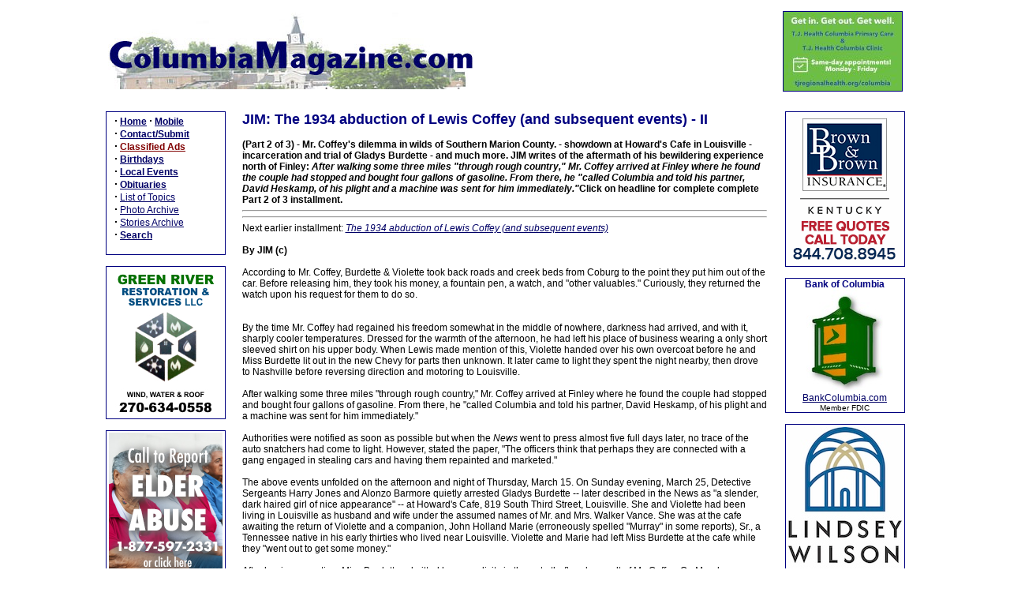

--- FILE ---
content_type: text/html; charset=UTF-8
request_url: http://www.columbiamagazine.com/index.php?sid=96262
body_size: 32939
content:

<html>
<head>
<title>JIM: The 1934 abduction of Lewis Coffey (and subsequent events) - II on ColumbiaMagazine.com</title>
<META NAME="COPYRIGHT" CONTENT="Copyright by Columbia Magazine, Columbia, KY">
<META NAME="KEYWORDS" CONTENT="Columbia Magazine columbiamagazine Columbia, KY 42728">
<META NAME="DESCRIPTION" CONTENT="News for Columbia, KY 42728, and Adair County, Kentcky, updated all day every day.">
<META NAME="VIEWPORT" content="width=device-width, initial-scale=1.0, user-scalable=1">
<LINK REL="StyleSheet" HREF="style.css" TYPE="text/css">
<LINK REL="Stylesheet" HREF="stylePrint.css" TYPE="text/css" media="print">
<LINK REL="apple-touch-icon" HREF="images/clogo.png"> 
<LINK REL="shortcut icon" HREF="favicon.ico">
<script language="JavaScript">

// LPosition will point to successive images in the bendyList array
LPosition = 0;

function imageFlip() {
	
	// increment the pointer
	  if(LPosition == myPhotosArray.length-1) {
	    LPosition = 0;
	  } else {
	    LPosition++;
	  }
	
	// change the image
	document.getElementById('thephoto').innerHTML=myPhotosArray[LPosition];
	
	}

function imageBack() {

	// decrement the pointer
	  if(LPosition == 0) {
	    LPosition = myPhotosArray.length-1;
	  } else {
	    LPosition = LPosition-1;
	  }
	
	// change the image
	document.getElementById('thephoto').innerHTML=myPhotosArray[LPosition];
	
	}

 function unhide(divID) {
 var item = document.getElementById(divID);
 if (item) {
 item.className=(item.className=='invisible')?'visible':'invisible';
 }
 }


</script>

<script type="text/javascript">

  var _gaq = _gaq || [];
  _gaq.push(['_setAccount', 'UA-23377891-1']);
  _gaq.push(['_trackPageview']);

  (function() {
    var ga = document.createElement('script'); ga.type = 'text/javascript'; ga.async = true;
    ga.src = ('https:' == document.location.protocol ? 'https://ssl' : 'http://www') + '.google-analytics.com/ga.js';
    var s = document.getElementsByTagName('script')[0]; s.parentNode.insertBefore(ga, s);
  })();

</script>
</head>
<body>
<div class=onlyprintable>
<font class=subtitle>ColumbiaMagazine.com</font><br>
<font class=tiny>Printed from: 
<SCRIPT LANGUAGE="JavaScript">
  
      <!--
      {
       document.write(location.href);
      }
      // -->
</SCRIPT>

</font><br><br></div>
<center>
<table border=0 width=972>
<tr class="NonPrintable"><td colspan=5 align=left valign=top>

<table width=100% border=0><tr>
<td colspan=2><a href=http://www.columbiamagazine.com><img src=images/cnewlogo.jpg Alt="Welcome to Columbia Magazine" border=0></a></td>
<td width=150></td>
<td width=150></td>
<td width=5>&nbsp;</td>
<td width=150><div style="border:1px solid navy;"><center><a href=https://www.tjregionalhealth.org/columbia><img src=images/ads/2024-04-TJHC-Clinics-150.jpg></a><center></div></td>
</tr></table>

</td></tr>

<tr><td colspan=5 class=NonPrintable>&nbsp;</td></tr>
<tr>
<td width=150 valign=top class=NonPrintable>
<div class=sidebox><center><table width=90%><tr><td align=left><font class=content>
<strong><big>&middot;</big></strong>&nbsp;<a href="index.php"><b>Home</b></a> <strong><big>&middot;</big></strong>&nbsp;<a href="mobile.php"><b>Mobile</b></a><br>
<strong><big>&middot;</big></strong>&nbsp;<a href="buzz.php"><b>Contact/Submit</b></a><br>
<strong><big>&middot;</big></strong>&nbsp;<a href=classifieds.php><font class=adtext><b>Classified Ads</b></font></a><br>
<strong><big>&middot;</big></strong>&nbsp;<a href="specialevents.php"><b>Birthdays</b></a><br>
<strong><big>&middot;</big></strong>&nbsp;<a href="index.php#events"><b>Local Events</b></a><br>
<strong><big>&middot;</big></strong>&nbsp;<a href="topics.php?tid=124"><b>Obituaries</b></a><br>
<strong><big>&middot;</big></strong>&nbsp;<a href="topics.php">List of Topics</a><br>
<strong><big>&middot;</big></strong>&nbsp;<a href="photoarchive.php">Photo Archive</a><br>
<strong><big>&middot;</big></strong>&nbsp;<a href="storiesarchive.php">Stories Archive</a><br>
<strong><big>&middot;</big></strong>&nbsp;<a href="search.php"><b>Search</b></a><br><br>
</td></tr></font></table></center></div><br>

<!-- L1 -->

<div class=sidebox>
<div style="padding:2px;">
<a href=https://www.facebook.com/profile.php?id=61555381390369><img src=images/ads/2024-03-Green-River-Restoration-2.jpg></a>
</div>
</div><br>

<div class=sidebox>
<div style="padding:2px;">
<a href=https://prd.webapps.chfs.ky.gov/kyesteam/><img src=images/ads/2024-07-lcadd-elder-abuse-photoshop-144.jpg></a>
</div>
</div><br>

<div class=sidebox><a href=http://www.donfranklinauto.com><img src=images/ads/2016-Franklin-144.gif></a>
</div><br>

<div class=sidebox><div style="width: 100%; background-color: AntiqueWhite;">
<font style="font-family:verdana, sans-serif; color: Maroon; font-size:12px">
<br>Dr. Ronald P. Rogers<br>
</font><font style="font-family:verdana, sans-serif; color: Maroon ;font-weight:bold; font-size:14px">
CHIROPRACTOR</font>
<br><font style="font-family:verdana, sans-serif; font-size:10px">
<br>Support for your body's natural healing capabilities<br><br></font>
<font style="font-family:verdana, sans-serif; color: Maroon ;font-weight:bold; font-size:14px;">270-384-5554<br></font>
<font style="font-family:verdana, sans-serif; font-size:10px">
<a href=http://www.columbiamagazine.com/showme/drrogers>Click here for details</a><br>&nbsp;</font>
</div></div><br>

<div class=sidebox>
<div style="padding: 2px;background:#008000;"><a href=http://www.bryantbid.com><img src=images/ads/bryantrealtysidead.jpg border=0></a>
</div>
</div><br>

<!-- L8 -->
<div class=sidebox>
<div style="padding:2px;">
<center>
<a href=https://www.facebook.com/DMEcompany><img src=images/ads/2018-12-Community-Medical-144.jpg></a>
</center>
</div>
</div><br>

<div class=sidebox>
<div style="padding:2px;">
<center>
<a href=https://www.rogerstruckingky.com><img src=images/ads/2021-02-Rogers-Trucking-144.jpg></a>
</center>
</div>
</div><br>

<div class=sidebox>
<div style="padding:2px;">
<center>
<a href=https://trccolumbia.com/><img src=images/ads/2024-07-The-Ridge-144.jpg></a>
</center>
</div>
</div><br>


<div class=sidebox>
<div style="text-align: center; color: black; background-color: #A79B73;"><br>&nbsp;<font style="font-family:times, times new roman, serif; font-weight: bold; font-size:30px;">
United<br>Citizens<br>Bank</font><br>
<a href=http://www.ucbsky.com/><font style="font-family:verdana, arial, sans-serif; font-size:9px;">Click here for information</font></a><br>&nbsp;
</div></div><br>

<!--open here-->

<div class=sidebox><div style="padding:2px;">
<a href=https://www.goldenrulerealty.com><img src=images/ads/2024-02-Golden-Rule-144.jpg></a>
</div></div><br>

<div class=sidebox>
<div style="padding:2px;">
<a href=https://www.columbiakyeda.com><img src=images/ads/2022-02-EDA-acreage-144.jpeg></a>
</div></div><br>


<div class=sidebox><div style="background: #FF9933; font-family: verdana, helvetica, sans-serif; text-align: center;">&nbsp;<br>
<font style="font-size:36px; font-weight: bold;">Rex's</font><br>
<font style="font-size:14px; font-weight: bold;">CYCLE SHOP<br></font>
&nbsp;<br>
<font style="font-size:18px; font-weight: bold;">384-6018<br></font>
<a href=http://www.rexscycleshop.com><font style="font-size:10px; color: blue;">rexscycleshop.com</a><br><br>&nbsp;</font>
</div></div><br>

<div class=sidebox>
<div style="background: white;padding-top:20px;padding-bottom:20px;">
<a href=https://duobroadband.com><img src=images/ads/2019-03-Duo-Broadband-144.jpg></a>
</div>
</div><br>

<div class=sidebox>
<a href=https://bottomshomeinspections.com/><img src=images/ads/2025-08-Bottoms-Home-Inspection-final-144.jpg></a>
</div><br>

<div class=sidebox>
<div style="padding: 5px;">
<center>
<img src=images/ads/2022-07-Call-988-Suicide-Hotline-144.jpg>
</center>
</div>
</div><br>

<!-- adspot open here -->

<div class=sidebox>
<div style="padding-top:2px; padding-bottom:2px;"><center>
<a href=https://www.columbiamagazine.com/images/handbills/2026-BCC-Dine-in-Menu.pdf><img src=images/ads/2018-12-Bettys-OK-144.jpg></a>
</center>
</div>
</div><br>

<!-- adspot open here -->

<!-- adspot open here -->

<!-- adspot open here -->

<!-- Waiting on new copy for CUMC
<div class=sidebox><center>
<a href=http://columbiaunited.org/><img src=images/ads/CUMCsidead.jpg border=0 vspace=3></a>
</center></div><br>
-->

<div class=sidebox><div style="background: #074d88;padding-top:10px;padding-bottom:10px;"><center>
<a href=http://www.ctbi.com><img src=images/ads/ctbi144.jpg></a></center>
</div></div><br>

<div class=sidebox>
<div style="padding: 2px; background: white;"><a href=https://www.ardfky.org/><img src=images/ads/2025-11-PSA-AppalReD-Legal-Aid-144.jpg border=0></a>
</div>
</div><br>

<div class=sidebox>
<div style="padding:2px;">
<img src=images/ads/2021-03-Adair-Recycling-144.jpg>
</div>
</div><br>

<div class=sidebox>
<div style="padding:2px;">
<center>
<a href=https://kytraditionsprinting.com/><img src=images/ads/2024-02-KY-Traditions-144.jpg></a>
</center>
</div>
</div><br>


<div class=sidebox>
<div style="padding:2px;">
<center>
<a href=images/handbills/2017-Fiesta-Mexico-info.pdf><img src=images/ads/2017-Fiesta-Mexico-144.jpg></a>
</center>
</div>
</div><br>

<div class=sidebox>
<div style="padding:2px;">
<center>
<a href=http://shadetreebb.com><img src=images/ads/2019-04-Shade-Tree-B-and-B-144.jpg></a>
</center>
</div>
</div><br>

<div class=sidebox>
<div style="padding:2px;">
<img src=images/ads/2025-11-GandG-Monuments-144.jpg>
</div>
</div><br>


<div class=sidebox>
<div style="background: darkcyan; color: white;"><br>
<font style="font-size: 14px; font-weight: bold;">What's Going On<br>in Columbia?</font><br><br>
<font style="font-size: 10px;">see ColumbiaMagazine's</font><br><a href=events.php><font style="font-size: 18px; color: white;"><b>Events List</b></font></a><br>
<br>&nbsp;</div>
</div><br>

<div class=sidebox>
<div style="padding:2px;">
<a href=https://www.adaircountypubliclibrary.com/janiceholtgiles><img src=images/ads/2020-07-Giles-Home-144.jpg></a>
</div>
</div><br>

<div class=sidebox><div style="background: white; text-align: center;">&nbsp;<br>
<font style="font-family: Verdana, Helvetica, Arial, Sans Serif; font-size:12px;">
<b>Columbia Gas Dept.</b><br></font>
<font style="font-family: Verdana, Helvetica, Arial, Sans Serif; font-size:10px; font-weight: bold; color: red;">GAS LEAK or GAS SMELL</font><br>
<font style="font-family: Verdana, Helvetica, Arial, Sans Serif; font-size:10px; font-weight: bold;">Contact Numbers</font><br>
<font style="font-family: Verdana, Helvetica, Arial, Sans Serif; font-size:10px;">24 hrs/ 365 days<br>
<b>270-384-2006 or 9-1-1</b><br>
<i>Call before you dig</i>
<br>&nbsp;</font>
</div></div><br>

<div class=sidebox>
<div style="padding:2px;">
<a href=http://www.edwardjones.com/joe-willis><img src=images/ads/2020-01-Joe-Willis-144.jpg></a>
</div>
</div><br>

<div class=sidebox>
<div style="width: 100%; background-color: navy;"><br><font style="font-size: 9px; color: white;">Visit<br>ColumbiaMagazine's<br></font>
<a href="index.php?sid=13946"><font style="font-size: 16px; color: white;"><b>Directory of Churches</b></font></a><br>
<font style="font-size: 9px; color: white;"><br>Addresses, times, <br>phone numbers and more<br>for churches in Adair County</font><br>&nbsp;</div>
</div><br>

<div class=sidebox>
<div style="background: white; color: navy; text-align: center;">&nbsp;<br>
<font style="font-size:10px; font-weight: normal; color: navy;">Find <b>Great Stuff</b> in<br>
ColumbiaMagazine's</font><br>
<a href=classifieds.php><font style="font-size:14px; font-weight: bold;">Classified Ads</font></a><br>
<font style="font-size:9px; font-weight: normal; color: navy;"><br><i>Antiques, Help Wanted,<br> Autos, Real Estate, <br>Legal Notices, More...</i></font><br>
&nbsp;</div></div><br>

<div class=sidebox>
<div style="padding:2px;">
<a href=index.php?sid=83442><img src=images/ads/2022-01-need-help-size-ad-144.jpg></a>
</div></div><br>

<div class=sidebox>
<div style="padding:2px;">
<center>
<a href=https://www.adaircountypubliclibrary.com><img src=images/ads/2022-02-ACPL-144.jpg></a>
</center>
</div></div><br>

<div class=sidebox>
<div style="padding:2px;">
<center>
<img src=images/ads/2023-05-A1AutoParts-144.jpg>
</center>
</div></div><br>


<!--
<div class=sidebox>
<div style="background: white; color: blue; font-family:verdana, helvetica, sans serif; text-align: center;">&nbsp;<br>
<font style="font-size:24px; font-weight: bold;">Advertise</font><br>
<font style="font-size:18px; font-weight: bold;">On This Site</font><br><br>
<font style="font-size:12px; font-weight: bold;color: red;">Call 270-403-0017<br>or <a href=buzz.php?subject=Interested+in+advertising>Click Here</a></font><br>&nbsp;
</div></div><br>
--></td>
<td width=5>&nbsp;</td>
<td width=652 valign=top><div class=articlebox>
				<font class=title>JIM: The 1934 abduction of Lewis Coffey (and subsequent events) - II</font><br><br>
				<font class=storytext><B>(Part 2 of 3) - Mr. Coffey's dilemma in wilds of Southern Marion County. - showdown at Howard's Cafe in Louisville - incarceration and trial of Gladys Burdette - and much more. JIM writes of the aftermath of his bewildering experience north of Finley: <i>After walking some three miles "through rough country," Mr. Coffey arrived at Finley where he found the couple had stopped and bought four gallons of gasoline. From there, he "called Columbia and told his partner, David Heskamp, of his plight and a machine was sent for him immediately."</i>Click on headline for complete complete Part 2 of 3 installment.</b><hr></i><hR>Next earlier installment: <a href=http://www.columbiamagazine.com/index.php?sid=96139><i>The 1934 abduction of Lewis Coffey (and subsequent events)</i></a><BR><BR>

<B>By JIM (c)</b><BR><BR>

According to Mr. Coffey, Burdette & Violette took back roads and creek beds from Coburg to the point they put him out of the car. Before releasing him, they took his money, a fountain pen, a watch, and "other valuables." Curiously, they returned the watch upon his request for them to do so.</font><br><br>				
				<font class=storytext><Br>
By the time Mr. Coffey had regained his freedom somewhat in the middle of nowhere, darkness had arrived, and with it, sharply cooler temperatures. Dressed for the warmth of the afternoon, he had left his place of business wearing a only short sleeved shirt on his upper body. When Lewis made mention of this, Violette handed over his own overcoat before he and Miss Burdette lit out in the new Chevy for parts then unknown. It later came to light they spent the night nearby, then drove to Nashville before reversing direction and motoring to Louisville.<br><br>

After walking some three miles "through rough country," Mr. Coffey arrived at Finley where he found the couple had stopped and bought four gallons of gasoline. From there, he "called Columbia and told his partner, David Heskamp, of his plight and a machine was sent for him immediately."<br><br>

Authorities were notified as soon as possible but when the <i>News</i> went to press almost five full days later, no trace of the auto snatchers had come to light. However, stated the paper, "The officers think that perhaps they are connected with a gang engaged in stealing cars and having them repainted and marketed."<br><br>

The above events unfolded on the afternoon and night of Thursday, March 15. On Sunday evening, March 25, Detective Sergeants Harry Jones and Alonzo Barmore quietly arrested Gladys Burdette -- later described in the News as "a slender, dark haired girl of nice appearance" -- at Howard's Cafe, 819 South Third Street, Louisville. She and Violette had been living in Louisville as husband and wife under the assumed names of Mr. and Mrs. Walker Vance. She was at the cafe awaiting the return of Violette and a companion, John Holland Marie (erroneously spelled "Murray" in some reports), Sr., a Tennessee native in his early thirties who lived near Louisville. Violette and Marie had left Miss Burdette at the cafe while they "went out to get some money."<br><br>

After her incarceration, Miss Burdette admitted her complicity in the auto theft and assault of Mr. Coffey. On Monday morning, March 26, Louisville detectives notified Columbia authorities of same, and "Deputies Alfred Harper, Martin Rowe, David Heskamp and Evan Akin immediately left for Louisville and returned [to Columbia] with the girl that night."<br><br>

Miss Burdette appeared before Judge W.G. Sheppherd on Tuesday afternoon, March 27. She declined the assistance of a lawyer but requested and was granted postponement of her examining trial. Judge Sheppherd set bond at $2,000 ($500 for assault and battery and the balance for grand larceny) and set the trial date as Saturday morning, March 31. In addition to asking for the delay, Miss Burdette, who "seemed very cheerful and laughed out loud several times," also laughingly asked Mr. Coffey, who was present for the proceedings, "How is your head?"<br><br>

Columbia attorney Ralph Hurt was appointed to defend Miss Burdette. He managed to get the assault charge dropped but she still was held on the $1,500 grand larceny charge pending action of the Adair County grand jury. That august body returned a true bill, and her trial, held in early summer, drew but a single terse sentence in the July 11 News:<br><br>

"Miss Gladys Burdette was sentenced to two years in the penitentiary for aiding John Violett in the stealing of a car from the Columbia Motor Company last spring."<br><br>

However, after "clemency was recommended by 100 Columbia citizens and a number of officials," Governor Rudy Laffoon pardoned Miss Burdette. The <i>Courier-Journal</i> reported those requesting the pardon included the prosecuting witness; that is, Mr. Coffey. Including her one-night stay in the Louisville bastille following arrest and the jail time in Columbia pending trial, she served almost exactly eleven months. Gladys regained her freedom on February 26, 1935, two days past her twenty-second birthday.<br><br>

But wait, you say. What does all this have to do with the tabloid-style "shot-'em-dead" headline mentioned in the opening paragraph of this article? Therein lies the rest of the story.<br><br>

To be continued.<br><br>

(c) 2018 Jim<br><br>

<hr>
<i>Note: The story of the 1934 abduction of Lewis Coffey (and subsequent events) is posted in three parts:</i>
<ul>
	<li><a href=http://www.columbiamagazine.com/index.php?sid=96139><b>The 1934 abduction of Lewis Coffey, Part 1</b></a></li>
	<li><a href=http://www.columbiamagazine.com/index.php?sid=96262><b>The 1934 abduction of Lewis Coffey, Part 2</b></a></li>
	<li><a href=http://www.columbiamagazine.com/index.php?sid=96373><b>The 1934 abduction of Lewis Coffey, Part 3</b></a></li>
</ul>

</font><br><br>
				<font class=grey>This story was posted on 2018-03-18 06:26:53<br>
				<div class=NonPrintable>
				<b>Printable:</b> this page is now automatically formatted for printing.<br>
				<b>Have comments or corrections for this story?</b> Use our <a href=buzz.php?subject=Comments+re+article+96262:+JIM%3A+The+1934+abduction+of+Lewis+Coffey+%28and+subsequent+events%29+-+II><b>contact form</b></a> and let us know.<br>
				</font></div>
				<br>
				</div><br><br><div class=todaybox> <font class=title>More articles from topic Jim: History:</font><hr><br><a href=index.php?sid=96189><b>JIM, History: More on Columbia's Simon Spring</b></a><br><br><a href=index.php?sid=96139><b>The 1934 abduction of Lewis Coffey (and subsequent events)</b></a><br><br><a href=index.php?sid=95832><b>JIM: J.C. Draper, at 89,  returned  from West to  visit Coffey Cave</b></a><br><br><a href=index.php?sid=95801><b>JIM: Jones Building timeline - Jun 1944-Oct 1945</b></a><br><br><a href=index.php?sid=95309><b>JIM: Bits and Pieces about Roley School, 1898-1942</b></a><br><br><a href=index.php?sid=94833><b>JIM: 80 years ago in Adair County & beyond</b></a><br><br><a href=index.php?sid=94768><b>The Movies: When talkies came to Columbia's Rialto Theater</b></a><br><br><a href=index.php?sid=94683><b>JIM's Christmas Wish List - Album 2</b></a><br><br><a href=index.php?sid=94368><b>JIM - Christmas Wish List ads from the past - 2017 Album I</b></a><br><br><a href=index.php?sid=94267><b>JIM: Columbia Merchants Gear up for Christmas, 1927</b></a><br><br></font>View even more articles in topic <a href=topics.php?tid=141><b>Jim: History</b></a></div>
</td>
<td width=5>&nbsp;</td>
<td width=150 valign=top class=NonPrintable>
<div class=sidebox><div style="padding-top: 3px; padding-bottom: 3px;"><a href=https://bbdealerservices.com><img src=images/ads/2019-10-BB-AOI-144.gif></a></div></div><br>

<div class=sidebox><font style="font-size: 12px; color: navy; font-weight: bold;">Bank of Columbia</font><br><a href=http://www.bankcolumbia.com><img src=images/ads/2015-BOC-Logo.jpg border=0 align=middle></a><br><a href=http://www.BankColumbia.com target=blank>BankColumbia.com</a><br><font class=tiny>Member FDIC</font></div><br>

<div class=sidebox><div style="padding-top: 3px; padding-bottom: 3px;"><a href=https://www.lindsey.edu/><img src=images/ads/2025-07-LWU-144.jpg border=0></a>
</div></div><br>

<div class=sidebox>
<div style="padding: 1px;font-family: verdana, helvetica, ariel, sans-serif; color: black; font-size: 11px; text-decoration: none; border: 2px solid maroon;">
<a href=http://www.griderproperties.com><img src=images/ads/griderrealtylogosidead.jpg border=0></a>
<br>115 Jamestown St.
<br>Columbia, KY.
<br><b>270-384-2496</b><br>&nbsp;
</div>
</div><br>


<div class=sidebox>
<div style="padding-top: 3px; padding-bottom: 3px;">
<a href=https://www.russellcountylaw.com><img src=images/ads/2019-02-HSW-Law-v2-144.jpg></a>
</div>
</div><br>


<div class=sidebox>
<div style="padding-top: 4px; padding-bottom: 4px;">
<a href=https://www.edwardjones.com/us-en/financial-advisor/jeff-brumett><img src=images/ads/2021-07-Jeff-Brummet-EJ-144x200.jpg></a></font>
</div></div><br>

<div class=sidebox>
<div style="padding-top: 3px; padding-bottom: 3px;">
<a href=https://rbi-ins.com><img src=images/ads/2024-01-Reed-Bros-144.jpg></a>
</div></div><br>

<!-- R8 hold for update
<div class=sidebox><div style="padding-top: 3px; padding-bottom: 3px;"><a href=http://www.lindsey.edu target=blank><img src=images/ads/2018-03-LWC-main-AD-144.jpg></a></div></div><br>
-->

<div class=sidebox><a href=http://misterpexpress.com><img src=images/ads/mrp.gif border=0></a></div><br>


<div class=sidebox>
<div style="padding-top: 3px; padding-bottom: 3px;">
<a href=https://joy-ministries.org/><img src=images/ads/2024-10-JOY-Ministries-144.jpg></a>
</div>
</div>
<br>


<!--R11Open Space
-->

<div class=sidebox>
<div style="padding-top: 3px; padding-bottom: 3px;">
<a href=https://www.facebook.com/steadfastaccountingandtax><img src=images/ads/2023-01-Steadfast-Accounting-144.jpg></a>
</div>
</div>
<br>

<!-- R13 open -->

<div class=sidebox>
<div style="padding:2px;">
<center>
<img src=images/ads/2020-03-FarmersMarket-144.jpg>
</center>
</div>
</div><br>

<!-- R15 -->

<div class=sidebox>
<div style="padding: 2px;">
<a href=https://southern-nest.com><img src=images/ads/2024-Southern-Nest-144.jpg border=0></a>
</div>
</div><br>

<div class=sidebox>
<div style="padding:2px;">
<center>
<a href=https://ky.mylifemyquit.org/index><img src=images/ads/2023-03-MyLifeMyQuit-144.gif></a>
</center>
</div>
</div><br>


<div class=sidebox>
<div style="padding: 2px;background: white;">
<a href=https://www.choicehotels.com/kentucky/columbia/sleep-inn-hotels/ky243><img src=images/ads/2018-06-Sleep-Inn-144x188.jpg></a>
</div>
</div>
<br>


<div class=sidebox>
<div style="padding-top:2px;padding-bottom:2px;">
<center><a href=https://www.visitcolumbiaky.com><img src=images/ads/2023-10-AC-Tourism-144.jpg border=0></a></center>
</div></div><br>


<div class=sidebox>
<div style="padding-top:4px;padding-bottom:4px;">
<center><a href=http://www.charitynavigator.org><img src=images/ads/charitynavigator125.jpg border=0></a></center>
</div></div><br>


<div class=sidebox>
<div style="padding-top:2px;padding-bottom:2px;">
<center>
<a href=https://bodybliss4you.care/><img src=images/ads/2025-07-Body-Bliss-144-tall.jpg></a>
</center>
</div></div><br>


<div class=sidebox>
<div style="padding-top:2px;padding-bottom:2px; background: #f8f199;">
<center><a href=https://www.homeplacefarmky.org><img src=images/ads/2021-01-HGR-PSA-144.jpg></a></center>
</div></div><br>


<!--
<div class=sidebox>
<div style="padding-top:3px;padding-bottom:3px;"><img src=images/ads/bandbingo144.jpg border=0></div>
</div><br>
-->


<div class=sidebox>
<div style="padding: 10px;background: navy; color: white;">
<font style="font-size: 14px; color: white; font-weight: bold;"><b>The Best of<br>Senior Quest</b></font><br>
<font style="font-size: 10px;"><i>Local Stories of<br>
The Greatest Generation</i></font><br><br>
<a href=http://www.lulu.com/shop/geniece-marcum/the-best-of-senior-quest/ebook/product-17394788.html><font style="font-size: 10px; color: white; font-weight: bold;">Order Book or e-Book</font></a>
</div>
</div><br>

<!-- open spot here -->


<div class=sidebox><div style="background: white;"><br>
<font style="font-size: 10px; color: black;">See who's celebrating</font><br>
<font style="font-size: 14px; color: blue;"><b>Birthdays and Anniversaries</b></font><br>
<font style="font-size: 10px; color: black;">in Columbia:</font><br>
<br><a href=http://www.columbiamagazine.com/specialevents.php><font style="font-size: 10px;"><b>Special Events List</b></font></a>
<br>&nbsp;</div></div><br>


<!-- open spot here -->


<div class=sidebox>
<div style="background: white; padding-top: 3px; padding-bottom: 3px;">
<a href=http://www.lindsey.edu/about-lwc/Holloway-Health-Wellness.cfm><img src=images/ads/LWCHollowayad144.jpg border=0></a>
</div></div><br>

<div class=sidebox>
<div style="padding-top:3px; padding-bottom:3px;">
<a href=https://www.airbnb.com/rooms/1207558007057077455?viralityEntryPoint=1&s=76&source_impression_id=p3_1723778346_P3XnQ0KYqs02Nshw><img src=images/ads/2024-09-22-Morris-Highland-Homestead-144.jpg></a>
</div>
</div><br>



<div class=sidebox>
<div style="background: white; padding-top: 3px; padding-bottom: 3px;">
<a href=http://www.aei.cc><img src=images/ads/2022-09-AEI-Jacob-144.jpg></a>
</div></div><br>


<div class=sidebox>
<div style="background: black;">
<a href=http://www.hilltopautomart.net><IMG SRC=images/ads/hilltop-auto-CM-144.jpg width=144 height=188 border=0></a>
</div></div><br>

<div class=sidebox>
<div style="padding-top:3px; padding-bottom:3px;">
<a href=https://columbia-adaircounty.com><IMG SRC=images/ads/2019-01-CACCoC-144.jpg></a>
</div></div><br>

<!-- open spot
-->


<div class=sidebox>
<div style="padding-top:3px; padding-bottom:3px;">
<a href=http://www.columbiamagazine.com/index.php?sid=99743><IMG SRC=images/ads/2019-09-Ed-Waggener-in-memory-144.jpg></a>
</div></div><br>

<div class=sidebox>
<div style="padding:2px;">
<center>
<a href=http://www.casaofsck.org/volunteer><img src=images/ads/2022-05-CASA-vertical.jpg></a>
</center>
</div></div><br>

<div class=sidebox>
<div style="padding:2px;">
<center>
<a href=showme/travel><img src=images/ads/2021-02-travel-guide-144.jpg></a>
</center>
</div></div><br>


<div class=sidebox>
<div style="background: white; color: blue; font-family:verdana, helvetica, sans serif; text-align: center;">&nbsp;<br>
<font style="font-size:10px; font-weight: bold;">ColumbiaMagazine's</font><br>
<font style="font-size:24px; font-weight: bold;">Veterans List</font><br><br>
<font style="font-size:14px; font-weight: bold;color: red;"><a href=http://www.columbiamagazine.com/veterans.php>Click Here</a></font><br>&nbsp;
</div></div><br>


<div class=sidebox>
<div style="padding:2px;">
<center>
<b>Get weather alerts for Adair County</b><br><br><a href=https://public.coderedweb.com/CNE/3F3DD4D1749D><img src=images/ads/codeRED.jpg></a><br><br>
<font class=tiny>Provided by the Adair Co Fiscal Court and the Adair Co. Emergency Mgt. Agency</font>
</center>
</div></div><br>


<div class=sidebox>
<div style="padding:2px;">
<center>
<img src=images/ads/2023-10-Cali-tip-line-144.jpg>
</center>
</div></div><br>

<div class=sidebox>
<div style="padding:2px;">
<center>
<img src=images/ads/2024-06-Jeremys-Tree-144.jpg>
</center>
</div></div><br>


<!--
<div class=sidebox>
<div style="background: white; color: blue; font-family:verdana, helvetica, sans serif; text-align: center;">&nbsp;<br>
<font style="font-size:24px; font-weight: bold;">Advertise</font><br>
<font style="font-size:18px; font-weight: bold;">On This Site</font><br><br>
<font style="font-size:12px; font-weight: bold;color: red;">Call 270-403-0017<br>or <a href=buzz.php?subject=Interested+in+advertising>Click Here</a></font><br>&nbsp;
</div></div><br>
-->


<!--
<div class=sidebox>
<div style="padding:2px;">
<center>
</center>
</div></div><br>
--></td>
</tr>



<tr><td colspan=5>&nbsp;</td></tr>
<tr><td colspan=5 class=NonPrintable>
<center>

<!-- banner location bottom -->

</center>
</td></tr>


<tr><td colspan=5>&nbsp;</td></tr>

<tr class=NonPrintable><td colspan=5>
<a name=quicklinks></a>
<div style="border:1px solid navy; background-color: #F5F5DC; padding: 10px;">
<font style="font-family:verdana, sans-serif;color: Navy ;font-weight:bold; font-size:15pt">Quick Links to Popular Features</b></font><font class=content>
<br><hr>

<ul>

<li><a href=specialevents.php><b>Birthdays and Anniversaries</b></a> for this month and future ones</li>

<li><a href=topics.php?tid=124><b>Obituaries</b></a> for Adair and Surrounding Counties.</li>

<li><a href=classifieds.php><b>Classified Ads</b></a>. Send your item.</li>

<li><a href=index.php?sid=13946><b>Directory of Churches</b> </a>serving Adair County, with addresses, times, and most important informaton you need quickly.</li>

<li><a href=events.php><b>Events Update</b></a> in or for Adair Countians for this month and future ones. All listed chronologically, including major church , civic and government, social, recurring, and reunion events. </li>

<li><a href=topics.php?tid=132><b>Letters and Feedback</b></a> from ColumbiaMagazine.com readers.</li>

<li><a href=http://kcoj.kycourts.net/dockets><b>Court Docket</b></a> Search the docket for Adair County (and other KY counties) for Circuit and District Court.</li>

<li><a href=topics.php?tid=133><b>Chamber Insights</b></a> Chamber of Commerce news.</li>

<li><a href=topics.php?tid=130><b>Police Reports</b></a> and other news from State and Local police.</li>

<li><a href=topics.php?tid=107><b>Lindsey news</b></a> Lindsey Wilson College events and updates.</li>

<li><a href=veterans.php><b>Veterans List</b></a> Comprehensive list of Adair County Veterans.</li>

</ul>

<br><font class=subtitle><b>Looking for a story or picture?</b></font><hr>
    	Try our <a href=photoarchive.php><b>Photo Archive</b></a> or our <a href=storiesarchive.php><b>Stories Archive</b></a> for all the information that's appeared on ColumbiaMagazine.com.<br>

</div>
<br></td></tr>
<tr><td colspan=5>&nbsp;</td></tr>

<tr><td colspan=3 valign=top>
	<!--
	<p class=NonPrintable>
	<font class=content>ColumbiaMagazine.com content is available as an <b>RSS/XML feed</b> for your RSS reader or other news aggregator.<br>
	Use the following link: <a href=http://www.columbiamagazine.com/columbiamagazinerss.php>http://www.columbiamagazine.com/columbiamagazinerss.php</a>.
	</font></p>
	-->
	<p><font class="tiny">
	<b>Contact us: Columbia Magazine and columbiamagazine.com are published by Linda Waggener and Pen Waggener, PO Box 906, Columbia, KY 42728.<br>Phone: 270.403.0017</b></font><br><br><div class="NonPrintable"><font class="tiny">Please use our <a href=buzz.php><b>contact page</b></a>, or send questions about technical issues with this site to <a href=mailto:webmaster@columbiamagazine.com>webmaster@columbiamagazine.com</a>. All logos and trademarks used on this site are property of their respective owners. All comments remain the property and responsibility of their posters, all articles and photos remain the property of their creators, and all the rest is copyright 1995-Present by Columbia Magazine. Privacy policy: use of this site requires no sharing of information. Voluntarily shared information may be published and made available to the public on this site and/or stored electronically. Anonymous submissions will be subject to additional verification. Cookies are not required to use our site. However, if you have cookies enabled in your web browser, some of our advertisers may use cookies for interest-based advertising across multiple domains. For more information about third-party advertising, visit the <a href=http://www.networkadvertising.org/managing/index.asp>NAI web privacy site</a>.</font></div></p>
</td></tr>
</table>


</center>

</body>
</html>

